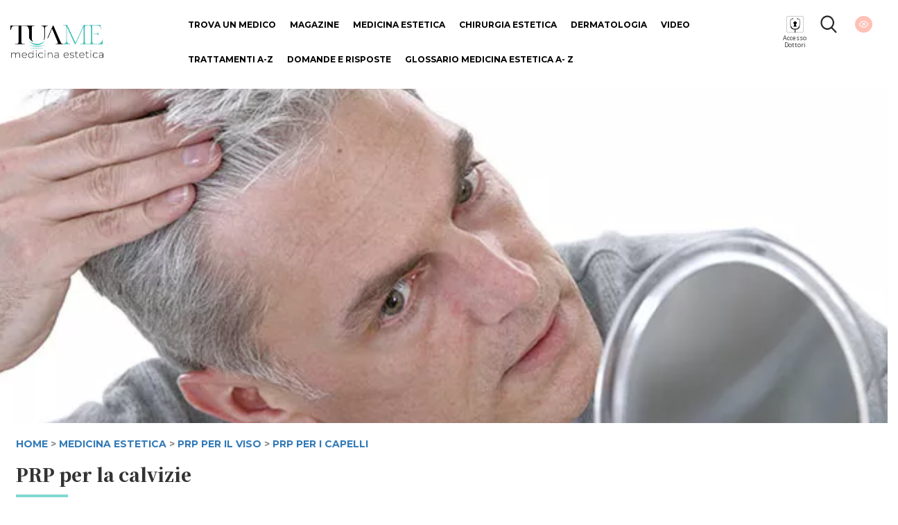

--- FILE ---
content_type: text/html; charset=UTF-8
request_url: https://www.tuame.it/articolo/2173/prp-per-la-calvizie
body_size: 8562
content:
<!DOCTYPE html>
<html lang="it">
	
	<head>
	
	<!-- Google Tag Manager -->
	<script>(function(w,d,s,l,i){w[l]=w[l]||[];w[l].push({'gtm.start':
	new Date().getTime(),event:'gtm.js'});var f=d.getElementsByTagName(s)[0],
	j=d.createElement(s),dl=l!='dataLayer'?'&l='+l:'';j.async=true;j.src=
	'https://www.googletagmanager.com/gtm.js?id='+i+dl;f.parentNode.insertBefore(j,f);
	})(window,document,'script','dataLayer','GTM-KBSPM9C');</script>
	<!-- End Google Tag Manager -->
	
	
	
	<meta charset="utf-8">
	<meta http-equiv="X-UA-Compatible" content="IE=edge">
	<meta name="viewport" content="width=device-width, initial-scale=1">
	<base href="https://www.tuame.it/" >    
	<title>il PRP e la calvizie - TuaMe.it</title>
	
	<link rel="alternate" href="https://www.tuame.it/articolo/2173/prp-per-la-calvizie" hreflang="it-IT" />
	
	
	<link href="/static/css/bootstrap.min.css" rel="stylesheet">
	<!-- <link rel="stylesheet" href="https://maxcdn.bootstrapcdn.com/font-awesome/4.5.0/css/font-awesome.min.css"> -->
	<link rel="stylesheet" href="https://cdnjs.cloudflare.com/ajax/libs/font-awesome/6.5.1/css/all.min.css" integrity="sha512-DTOQO9RWCH3ppGqcWaEA1BIZOC6xxalwEsw9c2QQeAIftl+Vegovlnee1c9QX4TctnWMn13TZye+giMm8e2LwA==" crossorigin="anonymous" referrerpolicy="no-referrer" />

		
	<link href="https://fonts.googleapis.com/css?family=Noto+Serif+JP:900&display=swap" rel="stylesheet"> 
	<link href="https://fonts.googleapis.com/css?family=Open+Sans:300,400,700,800&display=swap" rel="stylesheet"> 
	<link href="https://fonts.googleapis.com/css?family=Montserrat:300,400,700,800&display=swap" rel="stylesheet">
	
	<link href="/static/css/style-d.css?t=1769114515" rel="stylesheet">
	<!--[if lt IE 9]>
	<script src="https://oss.maxcdn.com/html5shiv/3.7.2/html5shiv.min.js"></script>
	<script src="https://oss.maxcdn.com/respond/1.4.2/respond.min.js"></script>
	<![endif]-->
	 
<meta name="description" content="il PRP per la calvizie,  una alternativa per il diradamento dei capelli per i pazienti che non sono candidati alla chirurgia?">

<meta property="og:type" content="article">
<meta property="og:image" content="https://www.tuame.it/wptm/app/uploads/2020/01/prp-calvizie.jpg">
<meta property="og:title" content="PRP per la calvizie">
<meta property="og:description" content="il PRP per la calvizie,  una alternativa per il diradamento dei capelli per i pazienti che non sono candidati alla chirurgia?">
<meta property="og:site_name" content="Tuame">
<meta property="og:url" content="https://www.tuame.it/articolo/2173/prp-per-la-calvizie">

<meta property="article:published_time" content="2015-08-01">
<meta property="article:author" content="Dott. Tania Basile">
<meta property="article:section" content="Magazine">

<link rel="canonical" href="https://www.tuame.it/articolo/2173/prp-per-la-calvizie" />


	
	

	</head>
	
	<body>
		<div class="wrapper container-fluid relative nrx_w1440" >
		<div class="row nrx_header">
	<div class="col-xs-2 first last">
		<div id="" class="nrx_logo"><a href="/" ><img src="https://www.tuame.it/static/images/common/header/logo.png" alt="TuaMe - Tua Medicina Estetica" border="0" /></a></div>
	</div>
	
	<div class="col-xs-8">
		<ul class="nrx_main-menu">
			<li><a href="/trova-medico" >Trova un medico</a></li>
			<li><a href="/news" >Magazine</a></li>
			<li><a data-item="Medicina+Estetica" href="/categoria/542/medicina-estetica" >Medicina Estetica</a></li>
			<li><a data-item="Chirurgia+Estetica" href="/categoria/543/chirurgia-estetica" >Chirurgia Estetica</a></li>
			<li><a href="/categoria/10555/dermatologia" >Dermatologia</a></li>
			<li><a href="/video" >Video</a></li>
			<li><a href="/trattamenti" >Trattamenti A-Z</a></li>
		</ul>
		<ul class="nrx_main-menu2">
			<li><a href="/domande" >Domande e risposte</a></li>
			<li><a href="/glossario" >Glossario Medicina Estetica A- Z</a></li>
		</ul>
	</div>
	
	<div class="col-xs-2 last">
		<div id="" class="nrx_doc_acc"><a href="/dashboard" ></a><span style="font-size: 9px; line-height;line-height: 10px;text-align: center !important;display: block;">Accesso<br>Dottori</span></div>
		<div id="" class="nrx_lens"><a href="/cerca" ></a><!-- <a href="javascript:void(0)" onclick="jQuery('#search_menu').fadeToggle();"></a> --> </div>
		<div id="" class="nrx_eye "><a href="javascript:void(0)" id="nrx_eye"></a></div>
	</div>
</div>

<div class="row">
	<div class="col-md-12 nrx_relative ">
		<div id="nrx_main-menu-dropdown1" class="nrx_main-menu-dropdown">
		<div class="row nrx_w1264">
			<div class="col-md-2"><a href="/categoria/576/viso-3"  class="nrx_main-item" >Viso</a><br/><a href="/categoria/567/blefaroplastica" >Blefaroplastica</a><br/><a href="/categoria/568/otoplastica" >Otoplastica</a><br/><a href="/categoria/581/lifting-viso" >Lifting Viso</a><br/><a href="/categoria/593/mentoplastica" >Mentoplastica</a><br/><a href="/categoria/602/lipofilling-viso" >Lipofilling Viso</a><br/><a href="/categoria/604/malaroplastica" >Malaroplastica</a><br/></div><div class="col-md-2"><a href="/categoria/577/corpo-3"  class="nrx_main-item" >Corpo</a><br/><a href="/categoria/570/addominoplastica" >Addominoplastica</a><br/><a href="/categoria/571/liposcultura" >Liposcultura</a><br/><a href="/categoria/572/mastoplastica-additiva" >Mastoplastica Additiva</a><br/><a href="/categoria/580/lifting-corpo" >Lifting Corpo</a><br/><a href="/categoria/588/trapianto-capelli" >Trapianto Capelli</a><br/><a href="/categoria/591/ginecomastia" >Ginecomastia</a><br/><a href="/categoria/600/ricostruzione-del-seno" >Ricostruzione del seno</a><br/><a href="/categoria/601/mastoplastica-riduttiva" >Mastoplastica Riduttiva</a><br/><a href="/categoria/603/lipofilling-corpo" >Lipofilling Corpo</a><br/><a href="/categoria/605/gluteoplastica" >Gluteoplastica</a><br/><a href="/categoria/608/torsoplastica" >Torsoplastica</a><br/><a href="/categoria/611/chirurgia-estetica-dei-genitali" >Chirurgia estetica dei genitali</a><br/><a href="/categoria/614/microliposuzione" >Microliposuzione</a><br/><a href="/categoria/616/la-subcision" >La Subcision</a><br/><a href="/categoria/622/liposuzione" >Liposuzione</a><br/></div><div class="col-md-2"><a href="/categoria/625/chirurgia-maxillo-facciale"  class="nrx_main-item" >Chirurgia maxillo-facciale</a><br/></div><div class="col-md-2"><a href="/categoria/569/rinoplastica"  class="nrx_main-item" >Rinoplastica</a><br/></div></div>		
		</div>
		<div id="nrx_main-menu-dropdown2" class="nrx_main-menu-dropdown">
		<div class="row nrx_w1264">
			<div class="col-md-2"><a href="/categoria/545/viso"  class="nrx_main-item" >Viso</a><br/><a href="/categoria/594/fili-estetici" >Fili Estetici</a><br/><a href="/categoria/12066/rinofiller" >Rinofiller</a><br/><a href="/categoria/619/tossina-botulinica" >Tossina Botulinica</a><br/><a href="/categoria/615/terapia-fotodinamica" >Terapia fotodinamica</a><br/><a href="/categoria/612/filler-labbra" >Filler Labbra</a><br/><a href="/categoria/610/ultrasuoni-microfocalizzati" >Ultrasuoni microfocalizzati</a><br/><a href="/categoria/609/trucco-semipermanente" >Trucco semipermanente</a><br/><a href="/categoria/606/needling-viso" >Needling Viso</a><br/><a href="/categoria/595/lifting-non-chirurgico" >Lifting non chirurgico</a><br/><a href="/categoria/554/filler-viso" >Filler Viso</a><br/><a href="/categoria/582/laser-viso" >Laser Viso</a><br/><a href="/categoria/579/peeling-viso" >Peeling Viso</a><br/><a href="/categoria/573/fibroblasti" >Fibroblasti</a><br/><a href="/categoria/561/radiofrequenza-viso" >Radiofrequenza Viso</a><br/><a href="/categoria/560/microdermoabrasione" >Microdermoabrasione</a><br/><a href="/categoria/558/collagene" >Collagene</a><br/><a href="/categoria/557/biorivitalizzazione" >Biorivitalizzazione</a><br/><a href="/categoria/555/acido-ialuronico" >Acido Ialuronico</a><br/></div><div class="col-md-2"><a href="/categoria/546/corpo"  class="nrx_main-item" >Corpo</a><br/><a href="/categoria/564/depilazione-laser" >Depilazione Laser</a><br/><a href="/categoria/565/mesoterapia" >Mesoterapia</a><br/><a href="/categoria/566/luce-pulsata" >Luce Pulsata</a><br/><a href="/categoria/583/iperidrosi" >Iperidrosi</a><br/><a href="/categoria/584/cavitazione-medica" >Cavitazione Medica</a><br/><a href="/categoria/585/crioterapia" >Crioterapia</a><br/><a href="/categoria/586/rimozione-tatuaggi" >Rimozione Tatuaggi</a><br/><a href="/categoria/587/sclerosanti" >Sclerosanti</a><br/><a href="/categoria/590/carbossiterapia-corpo" >Carbossiterapia corpo</a><br/><a href="/categoria/592/pressoterapia" >Pressoterapia</a><br/><a href="/categoria/607/needling-corpo" >Needling Corpo</a><br/><a href="/categoria/613/ringiovanimento-mani" >Ringiovanimento Mani</a><br/><a href="/categoria/620/teleangectasie" >Teleangectasie</a><br/></div><div class="col-md-2"><a href="/categoria/549/trattamenti"  class="nrx_main-item" >Trattamenti</a><br/><a href="/categoria/544/guida-ai-trattamenti" >Guida ai Trattamenti</a><br/><a href="/categoria/550/perche-i-trattamenti-estetici" >Perchè i trattamenti estetici</a><br/><a href="/categoria/551/la-scelta-giusta" >La scelta giusta in medicina e chirurgia estetica</a><br/><a href="/categoria/552/corretta-valutazione-delle-rughe" >Corretta valutazione delle rughe</a><br/><a href="/categoria/553/glossario" >Glossario</a><br/><a href="/categoria/556/acne" >Acne</a><br/><a href="/categoria/559/invecchiamento-cutaneo" >Invecchiamento Cutaneo</a><br/><a href="/categoria/562/rughe" >Rughe</a><br/><a href="/categoria/563/cellulite" >Cellulite</a><br/><a href="/categoria/574/smagliature" >Smagliature</a><br/><a href="/categoria/575/occhi" >Occhi</a><br/><a href="/categoria/578/bellezza-estetica" >Bellezza Estetica</a><br/><a href="/categoria/589/macchie-della-pelle" >Macchie della pelle</a><br/><a href="/categoria/597/seno" >Seno</a><br/><a href="/categoria/621/laser-estetico" >Laser estetico</a><br/><a href="/categoria/623/news" >News</a><br/></div><div class="col-md-2"><a href="/categoria/596/medicina-rigenerativa"  class="nrx_main-item" >Medicina Rigenerativa</a><br/></div><div class="col-md-2"><a href="/categoria/598/prp-per-i-capelli"  class="nrx_main-item" >PRP per i capelli</a><br/></div><div class="col-md-2"><a href="/categoria/599/prp-per-il-viso"  class="nrx_main-item" >PRP per il viso</a><br/></div>
		</div>		
	</div>
</div>

		<script type="application/ld+json">
{ "@context": "https://schema.org", 
 "@type": "Article",
 "headline": "PRP per la calvizie",
"alternativeHeadline": "PRP per la calvizie", 
 "image": "https://www.tuame.it/wptm/app/uploads/2020/01/prp-calvizie.jpg",
 "author": "Dott. Tania Basile", 
 "award": "",
 "editor": "Dott. Di Mattei Di Matteo Oreste", 
 "genre": "Medicina estetica", 
 
"publisher": {
    "@type": "Organization",
    "name": "Arkè S.r.l.",
    "logo": {
      "@type": "ImageObject",
      "url": "https://www.tuame.it/static/images/common/sq_logo.png"
    }
  },

 "url": "https://www.tuame.it/articolo/2173/prp-per-la-calvizie",
   "mainEntityOfPage": {
    "@type": "WebPage",
    "@id": "https://www.tuame.it/articolo/2173/prp-per-la-calvizie"
  },
 "datePublished": "2015-08-01 10:23:00",
 "dateCreated": "2015-08-01 10:23:00",
 "dateModified": "2020-01-27 14:48:12",
 "description": "il PRP per la calvizie,  una alternativa per il diradamento dei capelli per i pazienti che non sono candidati alla chirurgia?",
 "articleBody": "Il PRP (plasma ricco di piastrine) per la calvizie, si propone per vari problemi dei capelli. Il Plasma ricco di piastrine &egrave; sempre pi&ugrave; accettato come trattamento per i diversi tipi di perdita di capelli (alopecia androgenetica, &rsquo;alopecia areata). Alcune ricerche dimostrerebbero che il pretrattamento delle unit&agrave; follicolari con PRP prima di un trapianto di capelli avrebbe determinato un miglioramento dei capelli.PRP calvizie: Che cosa &egrave; il plasma ricco di piastrineQuando si parla di plasma ricco di piastrine si intende il risultato di un processo in cui il sangue viene prelevato da un paziente e separato nei suoi componenti naturali. Dopo un processo di separazione (centrifugazione), una porzione di plasma sanguigno con le &nbsp;piastrine (le molecole responsabili della coagulazione sanguigna), viene arricchito e concentrato. &nbsp;A questo punto, il plasma ricco di piastrine viene iniettato nel paziente. Anche se il suo uso per i capelli &egrave; nuovo, l&rsquo;uso di plasma ricco di piastrine non &egrave; nuovo. Da diversi anni il PRP viene utilizzato nelle tecniche mediche e chirurgiche per migliorare la rigenerazione dei tessuti e delle ferite per accelerarne la guarigione. Quando il PRP viene applicato a ferite post-chirurgiche, questi fattori riducono l'infiammazione e consentono una migliore guarigione. Tornando all&rsquo;uso del PRP per la calvizie, secondo molti esperti di perdita di capelli, quando iniettati nel cuoio capelluto, questi fattori sono in grado di rivitalizzare i follicoli piliferi e potenzialmente stimolarne una corretta funzionalit&agrave;.PRP calvizie: le Ricerche e gli studi condotti sull&rsquo;uso del PRPAnche se la teoria che sta dietro al PRP &egrave; solida, la ricerca sta ancora studiando quelli che sono i reali effetti e l&rsquo;efficacia del trattamento. Sulla base degli studi disponibili, &egrave; difficile dire se il PRP sia un trattamento a tutti gli effetti efficace per la perdita dei capelli. anche se i risultati dei trattamenti risultano promettenti.&nbsp;PRP calvizie: &Egrave; sicuro consigliare il trattamento con plasma ricco di piastrineSi potrebbe dire che, se si tratta di una procedura sicura, poich&eacute; il plasma ricco di piastrine &egrave; autologo, cio&egrave; il sangue del paziente viene prelevato e poi iniettato nelle zone da trattare. I fattori di crescita sono specifici e individuali, evitando il rischio di infezioni o reazioni allergiche, e quindi il rischio di controindicazioni &egrave; ridotto.PRP calvizie: chi &egrave; candidato al trattamentoI migliori candidati al trattamento sono uomini e donne:individui che hanno pochi capellile persone con alopecia androgeneticadonne con calvizie maschilePRP calvizie la durata del trattamentoIl trattamento richiede da 2 a 4 sedute, che possono essere distanziate di 4 settimane l'una dall'altra. Ogni seduta dura dai 30 ai 90 minuti.PRP calvizie Risultati attesiI pazienti potrebbero vedere un cambiamento dopo 4 settimane dal primo trattamento. I risultati sono individuali e quindi non sono prevedibili.PRP calvizie: le controindicazioni al trattamentoSebbene il trattamento di plasma ricco di piastrine sia un trattamento semplice non &egrave; per tutti. &nbsp;Gli individui&nbsp;che hanno perso tutti i capelli, quindi che sono calve, non possono sottoporsi a questo trattamento perch&eacute; non aiuterebbe a far ricrescere nuovi capelli.&nbsp;"
 }
</script>


<div id="nrx_body">
	<div class="row ">
		<div class="col-md-12 first last">
						<div style="background: url('https://www.tuame.it/wptm/app/uploads/2020/01/prp-calvizie.jpg') center center; height: 482px; background-size: cover; ">
				<img src="https://www.tuame.it/wptm/app/uploads/2020/01/prp-calvizie.jpg" alt="PRP per la calvizie" class="nrx_hed-img" border="0" />
			</div>
					</div>
	</div>


	<div class="row  nrx_w1264 space-top-20">
		<div class="col-md-12">
			<span class="news-categories"><a href="/" >HOME</a> &gt; <a href="/categoria/542/medicina-estetica" >Medicina Estetica</a> &gt; <a href="/categoria/599/prp-per-il-viso" >PRP per il viso</a> &gt; <a href="/categoria/598/prp-per-i-capelli" >PRP per i capelli</a></span>
		</div>
	</div>
					
						
	
	<div class="row nrx_w1264">
		<div class="col-md-12">
			<h1 class="news-main-title">PRP per la calvizie</h1>
			<div class="row">
				<div class="col-xs-1 ">
				<hr class="nrx_hr-tiffany"/>
				</div>
			</div>		
			<p>
				<span class="news-date">Ultima modifica Lun 27/01/2020 | 
					<strong>
												<a href="/dottore/11100/basile-m-gaetana" >Dott. Tania Basile</a>											</strong>
				</span>
			</p>
		</div>
	</div>

	<div class="row nrx_w1264 space-top-20 space-bottom-20">
		<div class="col-xs-6">
			<a href="https://www.facebook.com/sharer/sharer.php?u=https%3A%2F%2Fwww.tuame.it%2Farticolo%2F2173%2Fprp-per-la-calvizie" target="_blank"><img src="/static/images/common/social/fb-tiffany.png" alt="Condividi su Facebook" class="" border="0" /></a>
			<a href="https://twitter.com/intent/tweet?text=PRP+per+la+calvizie&url=https%3A%2F%2Fwww.tuame.it%2Farticolo%2F2173%2Fprp-per-la-calvizie"  target="_blank"><img src="/static/images/common/social/tw-tiffany.png"  alt="Condividi su Twitter"  class=""  border="0" /></a>			
		</div>
	</div>



	<div class="row nrx_w1264">
		<div class="col-md-8 nrx_no_selectable">
			<p>
			<p><strong>Il PRP (</strong>plasma ricco di piastrine) per la <strong>calvizie, </strong>si propone per vari problemi dei capelli. <br />Il Plasma ricco di piastrine &egrave; sempre pi&ugrave; accettato come trattamento per i diversi tipi di perdita di capelli (alopecia androgenetica, &rsquo;alopecia areata). <br />Alcune ricerche dimostrerebbero che il pretrattamento delle unit&agrave; follicolari con PRP prima di un trapianto di capelli avrebbe determinato un miglioramento dei capelli.</p><br />
<p><strong>PRP calvizie: Che cosa &egrave; il plasma ricco di piastrine<br /></strong>Quando si parla di plasma ricco di piastrine si intende il risultato di un processo in cui il sangue viene prelevato da un paziente e separato nei suoi componenti naturali. <br /><strong>Dopo un processo di separazione (centrifugazione),</strong> una porzione di plasma sanguigno con le &nbsp;piastrine (le molecole responsabili della coagulazione sanguigna), viene arricchito e concentrato. &nbsp;<br />A questo punto, <strong>il plasma ricco di piastrine viene iniettato nel paziente</strong>. <br />Anche se il suo uso per i capelli &egrave; nuovo, l&rsquo;uso di plasma ricco di piastrine non &egrave; nuovo. <br />Da diversi anni il PRP viene utilizzato nelle tecniche mediche e chirurgiche per migliorare la rigenerazione dei tessuti e delle ferite per accelerarne la guarigione. Quando il PRP viene applicato a ferite post-chirurgiche, questi fattori riducono l'infiammazione e consentono una migliore guarigione. <br />Tornando all&rsquo;uso del PRP per la calvizie, secondo molti esperti di perdita di capelli, quando iniettati nel cuoio capelluto, questi fattori sono in grado di rivitalizzare i follicoli piliferi e <strong>potenzialmente stimolarne una corretta funzionalit&agrave;.</strong></p><br />
<p><strong>PRP calvizie: le Ricerche e gli studi condotti sull&rsquo;uso del PRP<br /></strong>Anche se la teoria che sta dietro al PRP &egrave; solida, la ricerca sta ancora studiando quelli che sono i reali effetti e l&rsquo;efficacia del trattamento. <br />Sulla base degli studi disponibili, &egrave; difficile dire se il PRP sia un trattamento a tutti gli effetti efficace per la perdita dei capelli. anche se i risultati dei trattamenti risultano promettenti.&nbsp;</p><br />
<p><strong>PRP calvizie: &Egrave; sicuro consigliare il trattamento con plasma ricco di piastrine<br /></strong>Si potrebbe dire che, se si tratta di una procedura sicura, poich&eacute; il plasma ricco di piastrine &egrave; autologo, cio&egrave; il sangue del paziente viene prelevato e poi iniettato nelle zone da trattare. <br />I fattori di crescita sono specifici e individuali, evitando il rischio di infezioni o reazioni allergiche, e quindi il rischio di controindicazioni &egrave; ridotto.</p><br />
<p><strong>PRP calvizie: chi &egrave; candidato al trattamento<br /></strong>I migliori candidati al trattamento sono uomini e donne:</p><br />
<ul>
<li><strong>individui che hanno pochi capelli</strong></li>
<li><strong>le persone con alopecia androgenetica</strong></li>
<li><strong>donne con calvizie maschile</strong></li>
</ul>
<p><strong>PRP calvizie la durata del trattamento<br /></strong>Il trattamento richiede da 2 a 4 sedute, che possono essere distanziate di 4 settimane l'una dall'altra. Ogni seduta dura dai 30 ai 90 minuti.</p><br />
<p><strong>PRP calvizie </strong>Risultati attesi<br />I pazienti potrebbero vedere un cambiamento dopo 4 settimane dal primo trattamento. I risultati sono individuali e quindi non sono prevedibili.</p><br />
<p><strong>PRP calvizie: le controindicazioni al trattamento<br /></strong>Sebbene il trattamento di plasma ricco di piastrine sia un trattamento semplice non &egrave; per tutti. &nbsp;<br />Gli individui&nbsp;che hanno perso tutti i capelli, quindi che sono calve, non possono sottoporsi a questo trattamento perch&eacute; non aiuterebbe a far ricrescere nuovi capelli.</p><br />
<hr /><br />
<p>&nbsp;</p>			</p>
						<p>
			<a href="/dottore/11100/basile-m-gaetana#frm_contatta-medico" class="nrx_btn-contatta-medico">
				Vuoi avere maggiori informazioni?<br/>
				<strong>CONTATTA IL MEDICO</strong>
			</a>			
			</p>
					</div>
		
		<div class="col-md-4">
			
						<div class="row">
				<div class="col-md-12 nrx_relative">
											<img src="/sq_img.php?img=https://www.tuame.it/wptm/app/uploads/2020/09/tania-basile.jpg" alt="Basile M. Gaetana" class="nrx_fullwidth" border="0" />
															
					
				</div>			
			</div>
			<div class="row">
				<div class="col-md-12">
					<h3 class="nrx_textcenter">Autore</h3>
				</div>			
			</div>
			
			
			<div class="row space-top-20">
				<div class="col-sm-12">
					<p class="nrx_di-spec nrx_textcenter">Medico Estetico</p>
				</div>
			</div>

			<div class="row">
				<div class="col-md-12">
					<h2 class="nrx-doc-info nrx_textcenter"><a href="/dottore/11100/basile-m-gaetana" >Dott. Tania Basile</a></h2>
					<p class="nrx_textcenter nrx_weight800"></p>
				</div>
			</div>
			
			<div class="row">
				<div class="col-md-12">
										<p class="nrx_di-city nrx_textcenter">Settimo (CS)</p>
														</div>
			</div>
			
			<div class="row">
				<div class="col-md-12 nrx_textcenter">
					<div class="nrx_social-icons-2" style="font-size: 18px;">
						<a target="_blank" href="https://www.lesteticaonline.it/" ><i class="fa fa-globe"></i></a>						<a target="_blank" href="https://www.facebook.com/MedicinaEsteticaBasile" ><i class="fa-brands fa-facebook"></i></a>						<a target="_blank" href="https://it.linkedin.com/in/m-gaetana-tania-basile-64ba7690" ><i class="fa-brands fa-linkedin"></i></a>																								<a target="_blank" href="https://www.instagram.com/medicinaesteticabasile/" ><i class="fa-brands fa-instagram"></i></a>											</div>				
				</div>
			</div>
			
			<div class="row space-top-20">
				<div class="col-md-12">
					<a href="/dottore/11100/basile-m-gaetana#frm_contatta-medico" class="nrx_btn-contatta-medico">
						Vuoi avere maggiori informazioni?<br/>
						<strong>CONTATTA IL MEDICO</strong>
					</a>
				</div>
			</div>
						

		</div>
	</div>
	
	
	<div class="row nrx_w1264 space-top-20 space-bottom-20">
		<div class="col-md-12">
			<hr/>
		</div>
	</div>
	
	<div class="row nrx_w1264 space-bottom-20">
		<div class="col-md-12">
			<h2 class="nrx_weight800 nrx_textcenter">Articoli correlati</h2>
		</div>
	</div>
	
	<div class="row nrx_w1264 space-bottom-20">
	<div class="col-md-4 nrx_related-block">
		<div class="row">
			<div class="col-md-12">
				<span class="news-categories">
					PRP per i capelli				
				</span>
			</div>
		</div>
		<div class="row">
			<div class="col-md-12">
				<a href="/articolo/17511/prp-e-lipofilling-per-migliorare-laspetto-del-viso-e-dei-capelli" ><div style="background: url('https://www.tuame.it/wptm/app/uploads/2025/02/prp-capelli.jpg') center center; height: 200px; background-size: cover; "></div></a>
			</div>
		</div>
		<div class="row space-top-20">
			<div class="col-md-12">
			
				<p><span class="news-date">Mer 12/02/2025 | <strong><a href="/dottore/11100/basile-m-gaetana" >Dott. Basile M. Gaetana</a></strong></span></p>
			</div>
		</div>
		<div class="row">
			<div class="col-md-12">
				<a href="/articolo/17511/prp-e-lipofilling-per-migliorare-laspetto-del-viso-e-dei-capelli" ><h2 class="news-main-title">PRP e lipofilling per migliorare l'aspetto del viso e dei capelli</h2></a>
			</div>
		</div>
		
	</div>
	<div class="col-md-4 nrx_related-block">
		<div class="row">
			<div class="col-md-12">
				<span class="news-categories">
					PRP per i capelli				
				</span>
			</div>
		</div>
		<div class="row">
			<div class="col-md-12">
				<a href="/articolo/1843/prp-soluzione-efficace-contro-la-caduta-dei-capelli" ><div style="background: url('https://www.tuame.it/wptm/app/uploads/2020/01/caduta-capelli.jpg') center center; height: 200px; background-size: cover; "></div></a>
			</div>
		</div>
		<div class="row space-top-20">
			<div class="col-md-12">
			
				<p><span class="news-date">Sab 04/03/2017 | <strong><a href="/dottore/3261/goisis-mario" >Dott. Goisis Mario</a></strong></span></p>
			</div>
		</div>
		<div class="row">
			<div class="col-md-12">
				<a href="/articolo/1843/prp-soluzione-efficace-contro-la-caduta-dei-capelli" ><h2 class="news-main-title">PRP, soluzione efficace contro la caduta dei capelli</h2></a>
			</div>
		</div>
		
	</div>
	<div class="col-md-4 nrx_related-block">
		<div class="row">
			<div class="col-md-12">
				<span class="news-categories">
					PRP per i capelli				
				</span>
			</div>
		</div>
		<div class="row">
			<div class="col-md-12">
				<a href="/articolo/2167/il-prp-per-i-capelli-quali-sono-i-risultati" ><div style="background: url('https://www.tuame.it/wptm/app/uploads/2020/01/prp-capelli-risultati.jpg') center center; height: 200px; background-size: cover; "></div></a>
			</div>
		</div>
		<div class="row space-top-20">
			<div class="col-md-12">
			
				<p><span class="news-date">Mar 11/08/2015 | <strong><a href="/dottore/11100/basile-m-gaetana" >Dott. Basile M. Gaetana</a></strong></span></p>
			</div>
		</div>
		<div class="row">
			<div class="col-md-12">
				<a href="/articolo/2167/il-prp-per-i-capelli-quali-sono-i-risultati" ><h2 class="news-main-title">il PRP per i capelli: i risultati</h2></a>
			</div>
		</div>
		
	</div>
	<div class="col-md-4 nrx_related-block">
		<div class="row">
			<div class="col-md-12">
				<span class="news-categories">
					PRP per i capelli				
				</span>
			</div>
		</div>
		<div class="row">
			<div class="col-md-12">
				<a href="/articolo/2171/trattamento-prp---la-perdita-dei-capelli" ><div style="background: url('https://www.tuame.it/wptm/app/uploads/2020/01/trattamento-prp-capelli.jpg') center center; height: 200px; background-size: cover; "></div></a>
			</div>
		</div>
		<div class="row space-top-20">
			<div class="col-md-12">
			
				<p><span class="news-date">Sab 01/08/2015 | <strong><a href="/dottore/11100/basile-m-gaetana" >Dott. Basile M. Gaetana</a></strong></span></p>
			</div>
		</div>
		<div class="row">
			<div class="col-md-12">
				<a href="/articolo/2171/trattamento-prp---la-perdita-dei-capelli" ><h2 class="news-main-title">Trattamento PRP - La perdita dei capelli</h2></a>
			</div>
		</div>
		
	</div>
	<div class="col-md-4 nrx_related-block">
		<div class="row">
			<div class="col-md-12">
				<span class="news-categories">
					PRP per i capelli				
				</span>
			</div>
		</div>
		<div class="row">
			<div class="col-md-12">
				<a href="/articolo/2169/il-prp-per-i-capelli-funziona" ><div style="background: url('https://www.tuame.it/wptm/app/uploads/2020/01/prp-capelli-funziona.jpg') center center; height: 200px; background-size: cover; "></div></a>
			</div>
		</div>
		<div class="row space-top-20">
			<div class="col-md-12">
			
				<p><span class="news-date">Sab 01/08/2015 | <strong><a href="/dottore/11100/basile-m-gaetana" >Dott. Basile M. Gaetana</a></strong></span></p>
			</div>
		</div>
		<div class="row">
			<div class="col-md-12">
				<a href="/articolo/2169/il-prp-per-i-capelli-funziona" ><h2 class="news-main-title">Il PRP per i capelli funziona?</h2></a>
			</div>
		</div>
		
	</div>
	<div class="col-md-4 nrx_related-block">
		<div class="row">
			<div class="col-md-12">
				<span class="news-categories">
					PRP per i capelli				
				</span>
			</div>
		</div>
		<div class="row">
			<div class="col-md-12">
				<a href="/articolo/2845/trattamento-prp-capelli" ><div style="background: url('https://www.tuame.it/wptm/app/uploads/2020/01/caduta-dei-capelli-trattamento-prp.jpg') center center; height: 200px; background-size: cover; "></div></a>
			</div>
		</div>
		<div class="row space-top-20">
			<div class="col-md-12">
			
				<p><span class="news-date">Gio 28/05/2015 | <strong><a href="/dottore/11100/basile-m-gaetana" >Dott. Basile M. Gaetana</a></strong></span></p>
			</div>
		</div>
		<div class="row">
			<div class="col-md-12">
				<a href="/articolo/2845/trattamento-prp-capelli" ><h2 class="news-main-title">Trattamento PRP capelli</h2></a>
			</div>
		</div>
		
	</div>
	
	</div>

	<div class="row space-top-20 space-bottom-40">
		<div class="col-md-12">
			<a href="/news" class="nrx_btn-pink-1" style="max-width: 300px;">Mostra di più</a>
		</div>
	</div>
	
</div>

<style>
 
/* post_ts: 1438424580 */

br + br { display: none; }




.nrx_doc-info > div {
	min-height: 94px;
}

.nrx_doc-info p {padding-left: 10px; margin-bottom: 3px;}

.nrx_di-spec {
	color: #81d8d0;
	font-weight: 700;
	font-family: 'Montserrat';
	font-size: 15px;
}

.nrx_di-name {color: #000; font-weight: 600; font-family: 'Montserrat'}
.nrx_di-city {}

.nrx_hed-img {display: none;}

.nrx_related-block {min-height: 370px;}

table tr td {
	padding: 5px 8px;
	border: 1px solid #777;
}
</style>
		<script src="/static/js/jquery-1.11.3.min.js"></script>
		
								
				
		</div>	
		
		
				
		
				<link href="/static/css/slicknav.min.css" rel="stylesheet">
		<script src="/static/js/jquery.slicknav.min.js"></script>
				
		</div>
<div class="nrx_footer nrx_bkg-footer nrx_col2 space-top-20 space-bottom-40">
	<div class="row nrx_w1264 ">
		<div class="col-md-3">
			<h3 class="nrx_footer-title">Menu</h3>
			<ul class="nrx_footer-link">
				<li><a href="/" >Home</a></li>
				<li><a href="/chi-siamo" >Chi siamo</a></li>
				<li><a href="/autori-redazione" >Autori / Redazione</a></li>
				<li><a href="/contatti" >Contatti</a></li>
								<li><a href="/iscrizione-medico" >Entra nella community di TuaMe.it</a></li>
				<li><a href="https://www.iubenda.com/privacy-policy/45461680" class="iubenda-nostyle no-brand iubenda-noiframe iubenda-embed iubenda-noiframe " title="Privacy Policy ">Privacy Policy</a><script type="text/javascript">(function (w,d) {var loader = function () {var s = d.createElement("script"), tag = d.getElementsByTagName("script")[0]; s.src="https://cdn.iubenda.com/iubenda.js"; tag.parentNode.insertBefore(s,tag);}; if(w.addEventListener){w.addEventListener("load", loader, false);}else if(w.attachEvent){w.attachEvent("onload", loader);}else{w.onload = loader;}})(window, document);</script></li>
				<li><a href="/termini-condizioni-legali" >Termini e Condizioni Legali</a></li>
				<li><a href="https://www.iubenda.com/privacy-policy/45461680/cookie-policy" class="iubenda-nostyle no-brand iubenda-noiframe iubenda-embed iubenda-noiframe " title="Cookie Policy ">Cookie Policy</a><script type="text/javascript">(function (w,d) {var loader = function () {var s = d.createElement("script"), tag = d.getElementsByTagName("script")[0]; s.src="https://cdn.iubenda.com/iubenda.js"; tag.parentNode.insertBefore(s,tag);}; if(w.addEventListener){w.addEventListener("load", loader, false);}else if(w.attachEvent){w.attachEvent("onload", loader);}else{w.onload = loader;}})(window, document);</script></li>
				<li><a href="/codice-di-condotta" >Codice di condotta</a></li>
				<li><a href="/medici" >Mappa Medici</a></li>
				<li><a href="/domande" >Domande e risposte</a></li>
				<li><a href="/xmlsmg/data/sitemap.html" >Sitemap</a></li>
			</ul>			
		</div>
		<div class="col-md-5">
			<div class="row">
				<div class="col-md-12 first">
					<h3 class="nrx_footer-title">Seguici</h3>
					<div class="nrx_social-link">	
						<div class="col-xs-3 nrx_textcenter first last"><a href="https://www.facebook.com/tuame.it/" target="_blank"><i class="fa-brands fa-facebook"></i></a></div>
						<div class="col-xs-3 nrx_textcenter first last"><a href="https://www.instagram.com/tuame_it/?hl=it" target="_blank"><i class="fa-brands fa-instagram"></i></a></div>
						<div class="col-xs-3 nrx_textcenter first last"><a href="https://www.youtube.com/channel/UCM1b3MDY58WelQ8QWgzZOJg" target="_blank"><i class="fa-brands fa-youtube"></i></a></div>
						<div class="col-xs-3 nrx_textcenter first last"><a href="https://twitter.com/TuaMe_it" target="_blank"><i class="fa-brands fa-x-twitter"></i></a></div>						
					</div>
				</div>
			</div>
			
			<div class="row space-top-40">
				<div class="col-md-8 first">
				<p class="nrx_weight600">Iscriviti alla nostra newsletter</p>
											<a class="nrx_btn-tiffany-1 space-top-10" href="/newsletter" style="margin: 0" >Iscriviti</a>
									</div>
			</div>
			
		</div>
		<div class="col-md-4">
			
						
			<div class="row">
				<div class="col-md-12">
					<h3 class="nrx_footer-title">Info</h3>
					<p class="footer-info">I contenuti editoriali presenti nel sito sono stati redatti a puro scopo informativo e non devono essere considerati quali sostituti alla consulenza medica. 
					Si consiglia di rivolgersi al proprio medico e/o specialista per qualunque informazione e aprofondimento. Tuame non è sottoposto alle regolamentazioni
					introdotte dalla Legge n. 62 del 7.03.2001</p>
				</div>
			</div>

		</div>
	</div>
	<div class="row nrx_w1264 ">
		<div class="col-md-12">
						<p class="footer-info nrx_textcenter">Merz Aesthetics Italia S.r.l. - Via F. Filzi 25/A 20124 Milano (IT) | P.Iva IT13004340967 - email:&nbsp;<a href="mailto:info@tuame.it" style="color: #fff">info@tuame.it</a> </p>
			<p class="footer-info nrx_textcenter"><a href="#" class="iubenda-cs-preferences-link" style="color: #fff">Aggiorna le tue preferenze di tracciamento</a></p>
		</div>
	</div>
</div>



		<script src="/static/js/bootstrap.min.js"></script>
		<script src="/static/js/main.js"></script>
						<div id="nrx_lr-main-frame">
<form class="nrx_form-target">
	<input type="hidden" name="task" value="restricted_content" />
	<div class="row space-top-20">
		<div class="col-md-12 nrx_textcenter">
			<p class="nrx_weight800">Accesso contenuti completi</p>
		</div>
	</div>
		
	<div class="row space-top-20">
		<div class="col-md-12 nrx_textcenter">
			<input type="text" name="email" id="email" placeholder="email" value="" class="nrx_generic-form-element" />
		</div>
	</div>
	<div class="row space-top-20">
		<div class="col-md-12 nrx_textcenter">
			<input type="password" name="password" id="password" placeholder="password" value="" class="nrx_generic-form-element"  />
		</div>
	</div>
	<div class="row space-top-20">
		<div class="col-md-12">
			<button  class="nrx_btn-tiffany-1">Accedi</button>
		</div>
	</div>
	
	<div class="row space-top-20">
		<div class="col-md-12">
			<a href="/register_restricted" class="nrx_btn-pink-1">Registrati</a>
			<p class="nrx_textcenter"><br/>
				<a href="/password-recovery" >Password dimenticata?</a>
			</p>
		</div>
	</div>

	<a href="javascript:void(0)" id="nrx_lr-main-frame-close" class="nrx_absolute" style="top: 0px; right: 5px; border 1px solid #999;">x</a>
</form>
</div>
<style>
#nrx_lr-main-frame input {margin: auto; width: 250px;}
#nrx_lr-main-frame {
	display: none;
	width: 300px;
	min-height: 300px;
	border: 3px solid #444;
	top: 100px;
	left: 50%;
	margin-left: -150px;
	position: fixed;
	background: #fff;
	box-shadow: 0 0 3px #000;
	padding: 20px;
}
</style>
<script>
jQuery(document).ready(function(){
	jQuery('#nrx_eye').on('click', function(e){
		e.preventDefault();
		jQuery('#nrx_lr-main-frame').fadeToggle();
	});
	
	jQuery(document).on('scroll', function(e){
		jQuery('#nrx_lr-main-frame').hide();
	});
	
	jQuery('#nrx_lr-main-frame-close').on('click', function(e){jQuery('#nrx_lr-main-frame').fadeOut();});
	
});
</script>	</body>
	
</html>